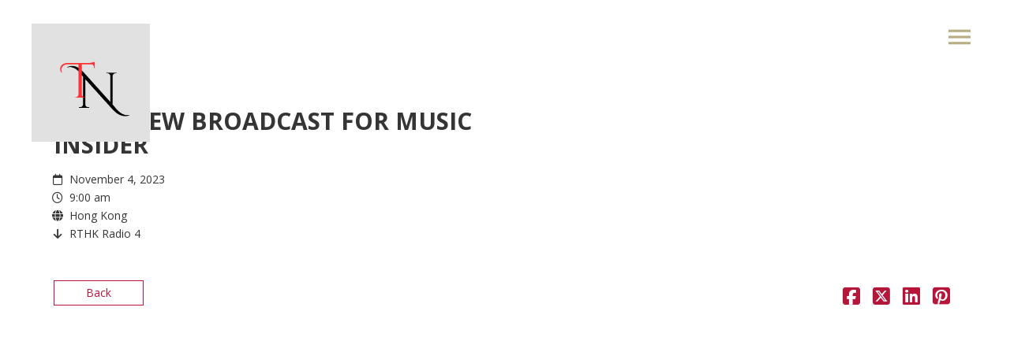

--- FILE ---
content_type: text/css; charset: UTF-8;charset=UTF-8
request_url: https://www.tranguyen.org/?loadIronMusic=iron_feature_event.css
body_size: 3
content:
.event-line-node { 
	font-weight: 400;
	font-size: 16px;
	color: rgb(43, 43, 43);
}
.event-line-wrap:hover .event-line-node { 
	color: rgb(255, 255, 255);
}
.event-line-wrap { 
	background-color: rgba(255, 255, 255, 0);
	padding-top: 20px;
	padding-bottom: 20px;
}
.event-line-wrap:hover { 
	background-color: rgb(149, 125, 125);
}
.event-line-wrap .artists { 
	color: rgba(255, 255, 255, 0);
}
.countdown-block { 
	font-weight: 600;
	font-size: 16px;
	color: rgb(255, 255, 255);
	letter-spacing: 0px;
}
.event-line-wrap .event-line-countdown-wrap { 
	background-color: rgb(143, 34, 75);
}
ul.concerts-list { 
	border-top-color: rgb(43, 43, 43);
}
ul.concerts-list li { 
	border-bottom-color: rgb(43, 43, 43);
}
.events-bar { 
	border-top-color: rgb(43, 43, 43);
	background-color: rgb(240, 240, 240);
}
span.events-bar-title, span.events-bar-artists select { 
	font-weight: 400;
	font-size: 16px;
	color: rgb(43, 43, 43);
	letter-spacing: 0px;
}
.event-line-wrap .artists{ background-color:rgb(43, 43, 43)}